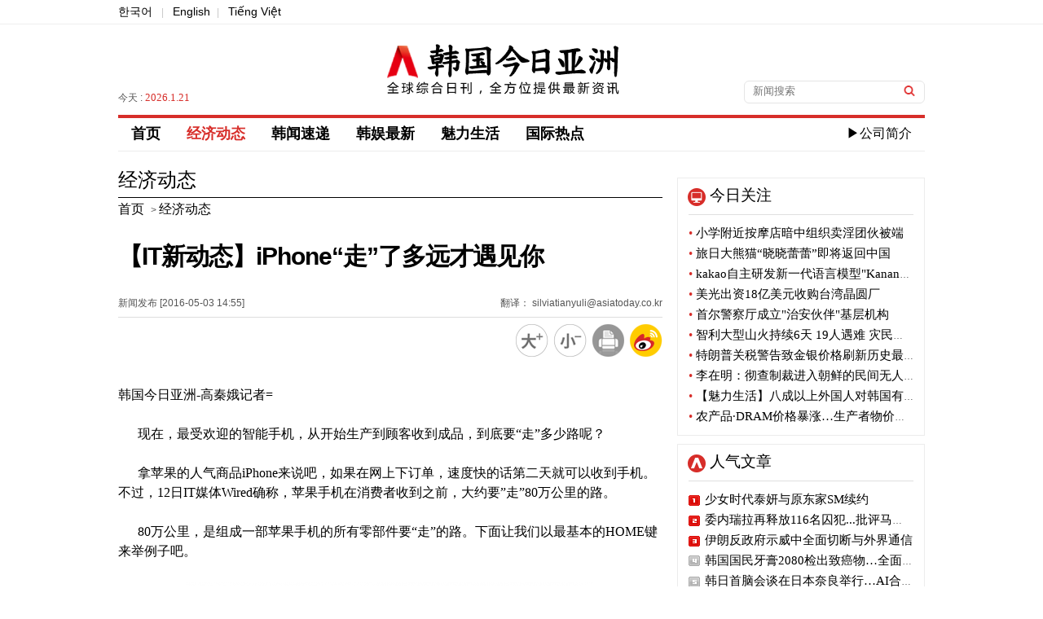

--- FILE ---
content_type: text/html; charset=utf-8
request_url: https://cn.asiatoday.co.kr/view.php?key=20160503001449193
body_size: 24468
content:

<!DOCTYPE html PUBLIC "-//W3C//DTD XHTML 1.0 Transitional//EN" "http://www.w3.org/TR/xhtml1/DTD/xhtml1-transitional.dtd">
<html xmlns="http://www.w3.org/1999/xhtml" lang="zh" xml:lang="zh">
<head>
<title>【IT新动态】iPhone“走”了多远才遇见你 - 韩国今日亚洲</title>
<meta http-equiv="Content-Type" content="text/html; charset=utf-8" />
<meta http-equiv="X-UA-Compatible" content="IE=Edge" />
<meta name="baidu-site-verification" content="ZhQMZe0ao6XYPsHY" />
<meta name="keyword" content="韩国今日亚洲，KPOP韩国语，韩剧，韩国流行音乐" />
<meta name="keywords" content="iPhone，中国，生产工厂" />
<meta name="description" content="" />
<meta name="naver-site-verification" content="f660b89799f3dd172340eaeecc3fcceb6e157d54"/>

<meta property="fb:app_id" content="420434128158245" />
<meta property="og:site_name" content="아시아투데이" />
<meta property="og:type" content="article" />
<meta property="og:url" content="https://cn.asiatoday.co.kr/view.php?key=20160503001449193" />
<meta property="og:title" content="【IT新动态】iPhone“走”了多远才遇见你" />
<meta property="og:description" content="" />
<meta property="og:image" content="https://img.asiatoday.co.kr/file/2016y/05m/03d/20160503001449193_1.png" />
<meta name="twitter:card" content="summary_large_image" />
<meta name="twitter:title" content="【IT新动态】iPhone“走”了多远才遇见你" />
<meta name="twitter:site" content="ASIATODAY" />
<meta name="twitter:creator" content="ASIATODAY" />
<meta name="twitter:description" content="" />
<meta name="twitter:image" content="https://img.asiatoday.co.kr/file/2016y/05m/03d/20160503001449193_1.png" />

<link rel="stylesheet" type="text/css" href="./css/guide.css?v=1"/>
<link rel="stylesheet" type="text/css" href="./css/section.css?v=1"/>
<link rel="canonical" href="https://cn.asiatoday.co.kr/view.php?key=20160503001449193" />

<link rel="apple-touch-icon-precomposed" href="https://img.asiatoday.co.kr/apple/iphone.png" />
<link rel="shortcut icon" type="image/x-icon" href="https://img.asiatoday.co.kr/inc/favicon.ico" />

<script type="text/javascript" src="/js/jquery.min.js"></script>
<script src="./js/jquery.scrollUp.js"></script>
<script src="./js/common.js"></script>

</head>

<body>


	<div id="wrap">
	    
	    <div id="header"> 
	    
	        <!-- Top subMenu -->
	        <div class="header_content_box">
	            <p><a href="https://www.asiatoday.co.kr/" target="_blank">한국어</a> <span>|</span> <a href="https://en.asiatoday.co.kr/" target="_blank">English</a><span>|</span> <a href="https://vn.asiatoday.co.kr/" target="_blank">Tiếng Việt</a></p>		 
	        </div>	<!-- //header_content_box -->
	    
			<!-- Top Main_logo -->
	        <div class="header_main_box">
	        	 <dl>
	                <dd>
	                    	<p>今天 : <span>2026.1.21</span>  </p>
	                </dd>
	                <dd class="tac">
	                    <h1><a href="/"><img src="https://img.asiatoday.co.kr/china/templateImage/cn_asiatoday_logo.png" alt="韩国今日亚洲" /></a></h1>
	                </dd>
	                <dd>
	                     <fieldset>
                     		<form name="formsearch" method="get" action="cn_section.php"  target="_top">
	                     	    <input type="text" name="sword" class="input_box" title="검색어" name="search" placeholder="新闻搜索" value=""/>
	                     	    <input type="image" class="input_btn" src="https://img.asiatoday.co.kr/china/templateImage/btn_search.gif" alt="검색" />
                     	    </form>
	                     </fieldset>
	                </dd>
	        	 </dl>            
	        </div><!-- header_main_box -->
	        
	
			<div id="navi">
				<div class="gnb_menu">
					<ul>
						<!-- 
						<li><a href="https://cn.asiatoday.co.kr/" >首页</a></li>
	       				<li><a href="cn_section.php?series=chi012" class="active">经济动态</a></li>
	       				<li><a href="cn_section.php?series=chi013" >魅力生活</a></li>
	       				<li><a href="cn_section.php?series=chi014+chi015+chi016" >韩娱最新</a></li>
	       				<li><a href="cn_section.php?series=chi017" >最新视频</a></li>
	       				<li><a href="cn_section.php?series=chi019" >韩闻速递</a></li>
	       				<li><a href="cn_section.php?series=chi020" >国际热点</a></li>
	       				<li class="com"><a href="company/com_main.php">▶公司简介</a></li>
	       				 -->
	       				<li><a href="https://cn.asiatoday.co.kr/" >首页</a></li>
	       				<li><a href="cn_section.php?series=chi012" class="active">经济动态</a></li>
	       				<li><a href="cn_section.php?series=chi019" >韩闻速递</a></li>
	       				<li><a href="cn_section.php?series=chi014+chi015+chi016" >韩娱最新</a></li>
	       				<li><a href="cn_section.php?series=chi013" >魅力生活</a></li>
	       				<li><a href="cn_section.php?series=chi020" >国际热点</a></li>
	       				<!-- <li><a href="cn_section.php?series=chi017" >最新视频</a></li>-->
	       				<li class="com"><a href="company/com_main.php">▶公司简介</a></li>
	       		    </ul>
				</div>
			</div> <!-- //navi -->
		</div><!-- //header -->
	<div id="section">

		<div id="section_main">
        	
			<div class="view_his">
									<h3>经济动态</h3>
					<a href="https://cn.asiatoday.co.kr/"><span>首页</span></a> > <a href="cn_section.php?series=chi012"><span>经济动态</span></a>
							</div><!-- //view_his -->
			
			<div class="view_tit_ui">
				<h2>【IT新动态】iPhone“走”了多远才遇见你</h2>
				<dl>
					<dt><span>新闻发布 [2016-05-03 14:55] </span><span class="fr">翻译： silviatianyuli@asiatoday.co.kr</span></dt>
					<dd>
						<a href="javascript:fontPlus();"><img src="https://img.asiatoday.co.kr/china/templateImage/font_b.png" alt="放大" />	</a>
						<a href="javascript:fontMinus();"><img src="https://img.asiatoday.co.kr/china/templateImage/font_s.png" alt="缩小" /></a>
						<a href="javascript:GoPrint('20160503001449193');"><img src="https://img.asiatoday.co.kr/china/templateImage/print_view_icon.png" alt="打印" /></a>
						<a href="javascript:sendWeibo('【IT新动态】iPhone“走”了多远才遇见你','');"><img src="https://img.asiatoday.co.kr/china/templateImage/sina_icon.png" alt="weibo" /></a>
					</dd>
				</dl>	
			</div><!-- //view_tit_ui -->
			
			<div class="view_txt">
            <!-- news addon start -->	
				<div class="news_bm" id="font"><!-- ADOPCONS--><!-- news_body --><p>韩国今日亚洲-高秦娥记者=&nbsp; </p><br/><p>&nbsp;&nbsp;&nbsp;&nbsp;&nbsp; 现在，最受欢迎的智能手机，从开始生产到顾客收到成品，到底要“走”多少路呢？</p><br/><p>&nbsp;&nbsp;&nbsp;&nbsp;&nbsp; 拿苹果的人气商品iPhone来说吧，如果在网上下订单，速度快的话第二天就可以收到手机。不过，12日IT媒体Wired确称，苹果手机在消费者收到之前，大约要”走”80万公里的路。</p><br/><p>&nbsp;&nbsp;&nbsp;&nbsp;&nbsp; 80万公里，是组成一部苹果手机的所有零部件要“走”的路。下面让我们以最基本的HOME键来举例子吧。</p><br/><p><table width="506" align="center" class="photo_Lsize" border="0" cellspacing="0" cellpadding="0"><tbody><tr bgcolor="#ffffff"><td><img width="500" class="photo_Lsize_img" id="newsimg" style="padding: 2px;" alt="" src="http://img.asiatoday.co.kr/file/2016y/05m/03d/20160503001449193_1.png" border="0"></td><td class="phototitle" style="display: none;"></td><td class="hidephotocaption" style="display: none;">1</td><td class="photocaption" style="display: none;"></td></tr></tbody></table><br/><p>&nbsp;&nbsp;&nbsp;&nbsp;&nbsp; HOME键是苹果手机的必备键。蓝宝石显示屏为中国制造，边缘的金属边框产地则在885km以外。不仅如此，要在1600km以外的台湾才能组装这两样零件。</p><br/><p>&nbsp;&nbsp;&nbsp;&nbsp;&nbsp; 蓝宝石和金属组合之后，还要和来自965km以外从上海进口的驱动芯片再次组合。HOME键里面安装的touch ID 传感器，来自8046km以外的欧洲。而iPhone的开关机键和其他的塑料零部件，来自2414km以外的日本和257km以外的中国。 </p><br/><p>&nbsp;&nbsp;&nbsp;&nbsp;&nbsp; 组装这些零部件之后，还要运往2414km以外的日本，用来组装touch ID 模型。一旦这些零件组装完成之后，就会运往台湾的富士康制作手机的底盘。</p><br/><p>&nbsp;&nbsp;&nbsp;&nbsp;&nbsp; 这些距离相加，大约是1万9312km，这便是制作一个HOME键所用的距离。</p><br/><p>&nbsp;&nbsp;&nbsp;&nbsp;&nbsp; 除HOME键之外，iPhone的其它零件也是如此。比如，传感器和加速设备是德国产的，大猩猩玻璃产自美国肯塔基州。功率放大器是由美国内加利福尼亚州、科罗拉多和宾夕法尼亚等5个地方生产的。手机的运动感测处理器是在硅谷生产的等等。</p><br/><p>&nbsp;&nbsp;&nbsp;&nbsp;&nbsp; 韩国、中国、日本，还有台湾等地，除了生产HOME键以外，还参与了很多iPhone其它零部件的组装与生产。不过，即便是在了解这些事实的情况下，也会惊讶小小的手机组装过程居然需要在多地飞来飞去，经历80万公里这样远的路程。</p><p align="right" style="text-align: right;"><br/>（翻译 李天宇记者）</p><br/><!-- //news_body(new) --><!-- ADOPCONE--></div>			<!-- news addon end -->	
            </div><!-- /view_txt -->
            
            
            			<div class='ad_news'>
				<h4>相关链接</h4>
				<ul>
										<li><a href='/view.php?key=20160428001121534'>【IT新动态】汽车行业在京上演10日大战</a></li>
										<li><a href='/view.php?key=20160425001408021'>【IT新动态】VR走进人们的生活</a></li>
										<li><a href='/view.php?key=20160425001052189'>【IT新动态】LG化学带尖端技术参展</a></li>
										<li><a href='/view.php?key=20160422001601506'>【IT新动态】法拉利GTC4Lusso身上再无宾尼法利纳痕迹</a></li>
										<li><a href='/view.php?key=20160422001534464'>【IT新动态】NAVER与GREEN CAR因互联汽车成功‘牵手’</a></li>
										<li><a href='/view.php?key=20160421001646129'>【IT新动态】Facebook可以治理全球吗</a></li>
										<li><a href='/view.php?key=20160421000946296'>【IT新动态】现代汽车如何做到赚钱环保两不误</a></li>
										<li><a href='/view.php?key=20160418001611226'>【IT新动态】贝一明教授浅谈全球数据危机</a></li>
										<li><a href='/view.php?key=20160415001604312'>【IT新动态】汽车的设计为何越来越丑？</a></li>
										<li><a href='/view.php?key=20160406001647277'>【IT新动态】eBay已成过去时 智能手机时代讲究移动端电商交易</a></li>
										<li><a href='/view.php?key=20160405001426215'>【IT新动态】金融科技高速发展 企业和政府都做了什么</a></li>
										<li><a href='/view.php?key=20160329001148118'>【IT新动态】传统经济回归 零工经济前景堪忧</a></li>
										<li><a href='/view.php?key=20160328001728309'>【IT新动态】李在镕的新三星改变了项目•人•思想</a></li>
										<li><a href='/view.php?key=20160325001524296'>【IT新动态】苹果眼馋特斯拉，一口气吃掉两种车？</a></li>
										<li><a href='/view.php?key=20160321001457216'>【IT新动态】谁将推翻丰田的混动汽车王朝？</a></li>
										<li><a href='/view.php?key=20160316001017078'>【IT新动态】 S7 Edge 和S7 大众更爱哪款</a></li>
										<li><a href='/view.php?key=20160314001650361'>【IT新动态】制造业实现智能化 未来机器人是主人公？</a></li>
										<li><a href='/view.php?key=20160311001712008'>【IT新动态】共享经济大浪中 韩国争做弄潮儿</a></li>
										<li><a href='/view.php?key=20160309001648517'>【IT新动态】Green racing: e-motorsports的魅力和局限性<上></a></li>
										<li><a href='/view.php?key=20160307001607243'>【IT新动态】婴儿潮一代将颠覆原有退休生活模式</a></li>
									</ul>
			</div>
			
			<div class="bottom_icon">
            	<a href="javascript:fontPlus();"><img src="https://img.asiatoday.co.kr/china/templateImage/font_b.png" alt="放大" />	</a>
				<a href="javascript:fontMinus();"><img src="https://img.asiatoday.co.kr/china/templateImage/font_s.png" alt="缩小" /></a>
				<a href="javascript:GoPrint('20160503001449193');"><img src="https://img.asiatoday.co.kr/china/templateImage/print_view_icon.png" alt="打印" /></a>
				<a href="javascript:sendWeibo('【IT新动态】iPhone“走”了多远才遇见你','');"><img src="https://img.asiatoday.co.kr/china/templateImage/sina_icon.png" alt="weibo" /></a>
			</div>	
			
		</div><!-- //section_main -->
		
		<!-- section aside 우측 섹션-->
		<div id="section_aside">

		<!-- 今日关注 -->
		<div class="today_focus_box">
		    <h4>今日关注</h4>
		    <ul>        
		      		      <li><a href="/view.php?key=20260120001704043"><span>•</span> 小学附近按摩店暗中组织卖淫团伙被端</a></li>
		      		      <li><a href="/view.php?key=20260120001655293"><span>•</span> 旅日大熊猫“晓晓蕾蕾”即将返回中国</a></li>
		      		      <li><a href="/view.php?key=20260120001440455"><span>•</span> kakao自主研发新一代语言模型"Kanana-2"</a></li>
		      		      <li><a href="/view.php?key=20260120001531286"><span>•</span> 美光出资18亿美元收购台湾晶圆厂</a></li>
		      		      <li><a href="/view.php?key=20260120001436274"><span>•</span> 首尔警察厅成立"治安伙伴"基层机构</a></li>
		      		      <li><a href="/view.php?key=20260120001342448"><span>•</span> 智利大型山火持续6天 19人遇难 灾民超5万人</a></li>
		      		      <li><a href="/view.php?key=20260120001330578"><span>•</span> 特朗普关税警告致金银价格刷新历史最高纪录</a></li>
		      		      <li><a href="/view.php?key=20260120001144024"><span>•</span> 李在明：彻查制裁进入朝鲜的民间无人机</a></li>
		      		      <li><a href="/view.php?key=20260120001028474"><span>•</span> 【魅力生活】八成以上外国人对韩国有好感</a></li>
		      		      <li><a href="/view.php?key=20260120000928265"><span>•</span> 农产品·DRAM价格暴涨…生产者物价连续4个月上涨</a></li>
		              
		    </ul>
		</div>
		<!-- //今日关注 -->
		
				
		<!-- 人气文章 -->
		<div class="hot_news_box">
			<h4>人气文章</h4>
			<ul>		
						<li class="n_1"><a href="/view.php?key=20260109001522013">少女时代泰妍与原东家SM续约</a></li>
						<li class="n_2"><a href="/view.php?key=20260113001348023">委内瑞拉再释放116名囚犯...批评马杜罗的政治犯在列</a></li>
						<li class="n_3"><a href="/view.php?key=20260112001652454">伊朗反政府示威中全面切断与外界通信</a></li>
						<li class="n_4"><a href="/view.php?key=20260109001335424">韩国国民牙膏2080检出致癌物…全面召回</a></li>
						<li class="n_5"><a href="/view.php?key=20260113000932018">韩日首脑会谈在日本奈良举行…AI合作·历史问题讨论</a></li>
						<li class="n_6"><a href="/view.php?key=20260108000907125">三星电子季度销售额首次突破90万亿韩元</a></li>
						<li class="n_7"><a href="/view.php?key=20260109001111491">LG电子第四季度收益赤字…去年销售额创历史新高</a></li>
						<li class="n_8"><a href="/view.php?key=20260109001656217">今年1月起国民年金·基础年金发放额上调2.1%</a></li>
						<li class="n_9"><a href="/view.php?key=20260109001348112">意大利总理17日正式访韩...探讨AI·国防领域合作</a></li>
						<li class="n_10"><a href="/view.php?key=20260114001706059">韩国股市连续9个交易日收涨..逼近5000点大关</a></li>
					
			</ul>
		</div>	
		<!-- //人气文章 -->
		
		<!-- 国际热点 -->
		<div class="photo_news_box">
			<h4><a href="cn_section.php?series=chi020">国际热点</a></h4>
			<dl>
								<dd>	
					<p><a href="/view.php?key=20260120001655293"><img src="https://img.asiatoday.co.kr/webdata/content/2026y/01m/20d/20260120001655293_110_70.jpg?c=202601211003"></a></p>
					<ul>		
						<li><a href="/view.php?key=20260120001655293"><h5>旅日大熊猫“晓晓蕾蕾”即将返回中国</h5></a></li>		
						<li class="r_text"><a href="/view.php?key=20260120001655293">留在日本的最后两只大熊猫将于27日返回中国。《朝日新闻》等日本媒体20日报道称，在东京都上野动物园饲养的大熊猫双胞胎，"晓晓"（雄性）和"蕾蕾"（雌性）将于27日通过成田国际机场前往中国。据东京都透露，晓晓和蕾蕾于2021年6月出生于上野动物园，出生后一直旅居日本。他们的父母"比力"和"仙女"已于2024年9月返还给中国。晓晓和蕾蕾的返还，标志着最近54年来，日本将首次面临没有大熊猫的“空窗期”。日本引进大熊猫是在1972年中日邦交正常化以后。此后，日本各地动物园一直饲养着大熊猫，但此次返还后能..</a></li>
					</ul>
				</dd>
								<dd>	
					<p><a href="/view.php?key=20260120001531286"><img src="https://img.asiatoday.co.kr/webdata/content/2026y/01m/20d/20260120001531286_110_70.jpg?c=202601211003"></a></p>
					<ul>		
						<li><a href="/view.php?key=20260120001531286"><h5>美光出资18亿美元收购台湾晶圆厂</h5></a></li>		
						<li class="r_text"><a href="/view.php?key=20260120001531286">美国存储芯片制造企业美光科技为了扩大存储芯片的生产量，签署了以18亿美元现金从台湾晶圆代工企业动力芯片（PSMC）收购制造设施的意向书。据彭博社19日(当地时间)等媒体报道，美光计划收购位于台湾苗栗铜锣园区P5 FAB(生产设施)，并在今年第二季度交易结束后阶段性地增加DRAM产量。此次投资是美光为满足对存储器芯片的持续需求而推进的全球扩张战略的一环。因此，期待明年下半年能够实现有意义的DRAM晶片(基板)产量。美光计划，两家公司将在晶圆后处理工程上进行合作，并支援Power Chip的现有DR..</a></li>
					</ul>
				</dd>
								<dd>	
					<p><a href="/view.php?key=20260120001342448"><img src="https://img.asiatoday.co.kr/webdata/content/2026y/01m/20d/20260120001342448_110_70.jpg?c=202601211003"></a></p>
					<ul>		
						<li><a href="/view.php?key=20260120001342448"><h5>智利大型山火持续6天 19人遇难 灾民超5万人</h5></a></li>		
						<li class="r_text"><a href="/view.php?key=20260120001342448">智利中部和南部山火蔓延，人员伤亡和财产损失激增。当地媒体19日（当地时间）报道称，高温干燥天气持续，火势随着强风蔓延，死亡人数增至19人，避难的居民超过5万人。智利中央政府宣布发生山火的地区进入紧急状态，让军队行使情况指挥权。而且还下达了宵禁令。本月14日在新布莱州和比奥比奥大区等智利中部和南部地区，发生的山火在几天内随着强风蔓延，导致325栋房屋被烧毁。当地政府18日向地区居民发送了87次紧急灾难短信。紧急避难人数增加到了5万人以上。此次火灾使2万公顷（200平方公里）以上的山林化为灰烬。这超..</a></li>
					</ul>
				</dd>
								<dd>	
					<p><a href="/view.php?key=20260120001330578"><img src="https://img.asiatoday.co.kr/webdata/content/2026y/01m/20d/20260120001330578_110_70.jpg?c=202601211003"></a></p>
					<ul>		
						<li><a href="/view.php?key=20260120001330578"><h5>特朗普关税警告致金银价格刷新历史最高纪录</h5></a></li>		
						<li class="r_text"><a href="/view.php?key=20260120001330578">随着美国和欧盟(EU)之间的贸易矛盾激化的忧虑增大，全球金融市场的安全资产偏好正在迅速扩散。受此影响，黄金和白银价格刷新了历史最高值，欧洲股市暴跌。据路透社等媒体19日（当地时间）报道，以当天下午12时05分（美国东部时间，17时05分）为准，国际黄金现货价格为每盎司4672.49美元，上涨了1.7%。盘中一度刷新历史最高4690美元后，回落到4660美元，变动性扩大。白银价格的上升势头也很猛。银现货价格为每盎司94.41美元，上涨了5%，创下了历史最高值94.61美元。银价从今年年初开始上涨了..</a></li>
					</ul>
				</dd>
							</dl>
		</div>
		<!-- //国际热点 -->
		
		<!-- 最新视频
		<div class="photo_news_box">
			<h4><a href="cn_section.php?series=chi017">最新视频</a></h4>
			<dl>
								<dd>	
					<p><a href="/view.php?key=20161007001015359"><img src="https://img.asiatoday.co.kr/webdata/content/2026y/01m/21d/thumb20161007001015359_1.png?c=202601211003"></a></p>
					<ul>		
						<li><a href="/view.php?key=20161007001015359"><h5>青岛2016“银河杯”大学生足球国际邀请赛</h5></a></li>		
						<li class="r_text"><a href="/view.php?key=20161007001015359"> 

 

      中国青岛科技大学与9月20日在山东省青岛科技大学成功举办了2016“银河杯”大学生足球国际邀请赛。</a></li>
					</ul>
				</dd>
								<dd>	
					<p><a href="/view.php?key=20160902001139265"><img src="https://img.asiatoday.co.kr/webdata/content/2026y/01m/21d/thumb20160902001139265_1.jpg?c=202601211003"></a></p>
					<ul>		
						<li><a href="/view.php?key=20160902001139265"><h5>什么是Gig经济？</h5></a></li>		
						<li class="r_text"><a href="/view.php?key=20160902001139265">

      什么是Gig经济？Gig经济又有怎么样的特点？身兼数职的人们为什么要这么做？

     视频中将为你揭晓答案。</a></li>
					</ul>
				</dd>
								<dd>	
					<p><a href="/view.php?key=20160801001359124"><img src="https://img.asiatoday.co.kr/webdata/content/2026y/01m/21d/thumb20160801001359124_1671762077_1.png?c=202601211003"></a></p>
					<ul>		
						<li><a href="/view.php?key=20160801001359124"><h5>千禧一代的消费方式——购买快乐</h5></a></li>		
						<li class="r_text"><a href="/view.php?key=20160801001359124">

 

      千禧一代的年轻人相比攒钱买大件，更喜欢通过购买体验来获得满足。你是喜欢购买快乐的千禧一代吗？</a></li>
					</ul>
				</dd>
								<dd>	
					<p><a href="/view.php?key=20160707001015449"><img src="https://img.asiatoday.co.kr/webdata/content/2026y/01m/21d/thumb20160707001015449_1671761610_1.png?c=202601211003"></a></p>
					<ul>		
						<li><a href="/view.php?key=20160707001015449"><h5>我是御宅我骄傲</h5></a></li>		
						<li class="r_text"><a href="/view.php?key=20160707001015449">

 

      什么是御宅？哪些名人是御宅？你是御宅族吗？看看这个视频可能就会有答案了。</a></li>
					</ul>
				</dd>
							</dl>
		</div>
		 //最新视频 -->
          
</div><!-- //section_aside -->			<!-- //section aside -->
		
	</div><!-- //section -->
			
		<div id="footer">
			<div class="footer_box">

				<ul class="footer_copyright">
					<li class="gap2"><img src="https://img.asiatoday.co.kr/china/templateImage/cn_asiatoday_f_logo.png" alt="asiatoday logo" /></li>
					<li class="gap">
						<p>韩国今日亚洲 版权所有</p>
						<p>本网站所包含的所有新闻资料是由韩国著作权法保护，未经今日亚洲公司的许可，不得转载、分发、传送、展示、出版</p>
						<p>或传播。地址：首尔市 首尔永登浦区议事堂大街 1路34 寅英大厦</p>	
					</li>
				</ul>

	      	</div>
	    </div><!-- //footer -->
        <iframe src="https://www.asiatoday.co.kr/comm/_counter_check_nodb.php?key=20160503001449193" width=0 height=0 frameborder=0></iframe>
		<script>
		(function(i,s,o,g,r,a,m){i['GoogleAnalyticsObject']=r;i[r]=i[r]||function(){
		(i[r].q=i[r].q||[]).push(arguments)},i[r].l=1*new Date();a=s.createElement(o),
		m=s.getElementsByTagName(o)[0];a.async=1;a.src=g;m.parentNode.insertBefore(a,m)
		})(window,document,'script','//www.google-analytics.com/analytics.js','ga');

		ga('create', 'UA-39100916-1', 'auto');
		ga('send', 'pageview');
	</script>
	
	</div><!-- wrap -->
</body>
</html>
